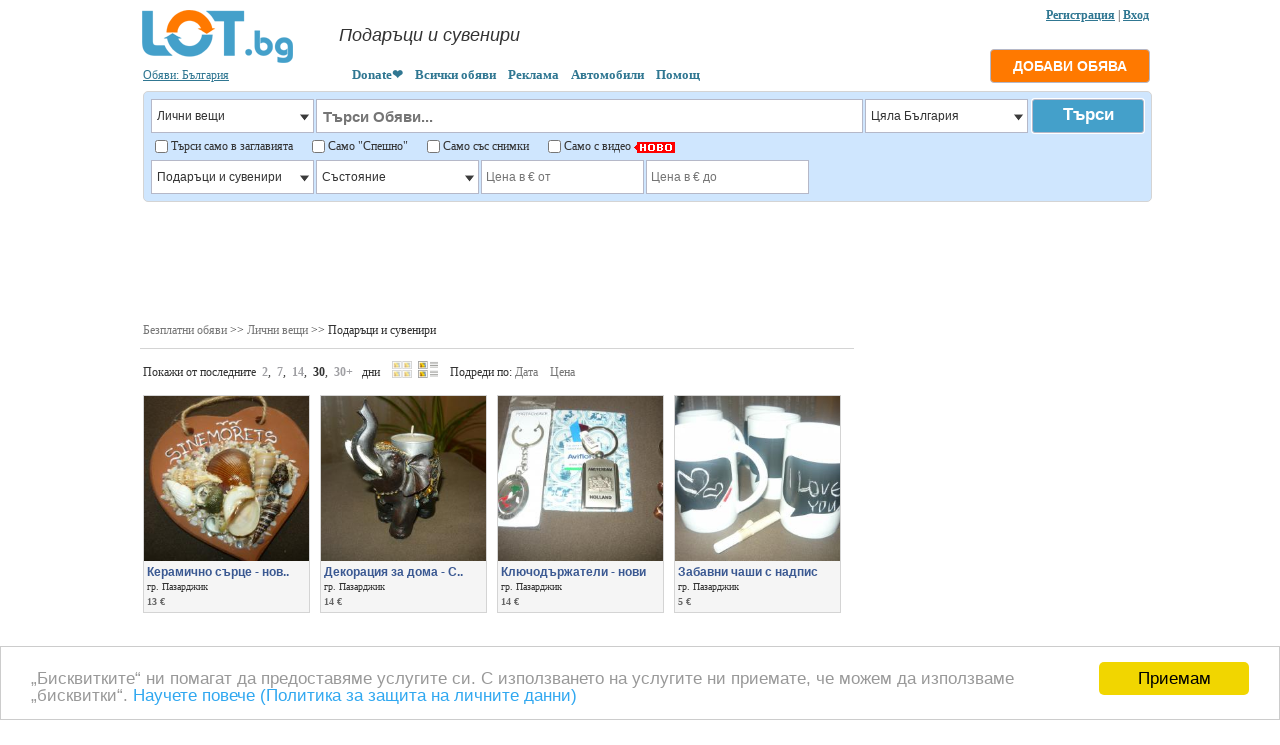

--- FILE ---
content_type: text/html; charset=UTF-8
request_url: https://lot.bg/catalog/podarci_i_suveniri_261/all_0/param_limitdata=30
body_size: 8779
content:

<!DOCTYPE html PUBLIC "-//W3C//DTD XHTML 1.0 Strict//EN" "//www.w3.org/TR/xhtml2/DTD/xhtml1-strict.dtd">

<html lang="bg" xmlns="//www.w3.org/1999/xhtml">

<head>

<meta http-equiv="Content-Type" content="text/html; charset=UTF-8" />

<title>Подаръци и сувенири - LOT.bg</title>

<link rel="canonical" href="https://lot.bg/catalog/podarci_i_suveniri_261/all_0/" />

<meta name="description" content="Подаръци и сувенири "/>

<meta name="keywords" content="обяви, цена, обява, безплатни обяви, obyavi, cena, obqvi, bezplatni obyavi, lot, bg, "/>

<meta name="robots" content="index, follow" />

<link rel="shortcut icon" href="https://lot.bg/icon/favicon.ico" type="image/x-icon">
<link rel="stylesheet" type="text/css" href="https://lot.bg/style/style.css" />
<link rel="stylesheet" type="text/css" href="https://lot.bg/style/5star.css">
<link rel="stylesheet" type="text/css" href="https://lot.bg/style/jquery.fancybox.css" media="screen" />
<link rel="alternate" media="only screen and (max-width: 640px)" href="https://m.lot.bg/catalog/261/0/" />

<script src="https://lot.bg/lib/flash.js"></script>
<script src="../../../js/jquery.js"></script>
<script src="../../../js/jquery-scrollto.js"></script>
<script src="../../../js/jquery.fancybox.pack.js"></script>
<script src="../../../js/fancy.js"></script>

<script type="text/javascript"> 

		jQuery( function($) {

			$('tbody tr[data-href]').addClass('clickable').click( function() {

			window.location = $(this).attr('data-href');

			});
			
		});

</script>


<meta property="og:title" content="Подаръци и сувенири - LOT.bg" />
<meta property="og:image" content="https://lot.bg/icon/favicons/lot.bg.png" />
<meta property="og:description" content="Подаръци и сувенири " /> 
<meta property="og:url" content="https://lot.bg/catalog/podarci_i_suveniri_261/all_0/" /> 
<meta property="og:site_name" content="ЛОТ.БГ" /> 
<meta property="fb:app_id" content="460205437472302" /> 
<script async src="https://fundingchoicesmessages.google.com/i/pub-1473261655401871?ers=1" nonce="7f4-ft8s7KkPfarQHlS_pQ"></script><script nonce="7f4-ft8s7KkPfarQHlS_pQ">(function() {function signalGooglefcPresent() {if (!window.frames['googlefcPresent']) {if (document.body) {const iframe = document.createElement('iframe'); iframe.style = 'width: 0; height: 0; border: none; z-index: -1000; left: -1000px; top: -1000px;'; iframe.style.display = 'none'; iframe.name = 'googlefcPresent'; document.body.appendChild(iframe);} else {setTimeout(signalGooglefcPresent, 0);}}}signalGooglefcPresent();})();</script>
</head>

<BODY  style="MARGIN: 0px auto; POSITION: inherit; width: 1024px">

		






		
				<div style="position: absolute; top:8px; margin-left:-3px; width:1024px; text-align:right "> 
										

				<a rel="nofollow" href="https://lot.bg/user/registr.php" class="fancy_registr"><b>Регистрация</b></a>

				| <a rel="nofollow" href="https://lot.bg/user/logpass.php?reload=4&now=1" class="fancy_vhod"><b>Вход</b></a>
				 
				<!-- или 
				
								
				
				<a href="javascript:fb_login()"><img style="margin-bottom:-6px; " src="https://lot.bg/icon/lot.facebook.png"></a> -->


				<script>

				var newWin;



				function fb_login()

					{ 

					var wr=screen.width;

					var hr=screen.height;

						

					var w = (wr-500)/2;

					var h = (hr-300)/2;

					

					if(newWin) newWin.close();

					newWin=window.open("https://www.facebook.com/dialog/oauth?client_id=460205437472302&redirect_uri=https://lot.bg/blok/fb_auth.php&response_type=code&scope=public_profile,email&display=popup", "mp", "width=500,height=300,left="+w+",top="+h+",status=yes, scrolling=no");

					}				

				</script>

				

				</div>

				


<table cellpadding="0" cellspacing="0" style=" margin-top:5px; margin-left:0px; margin-right:0px; margin-bottom:-7px;  " width="100%"  >

	<tr height="75" valign="bottom">

		<td width="200" style="padding-left:12px; ">

		<a title="Обяви - LOT.bg" href="../../../"><img border=0 src="../../../icon/lot.bg.png" alt="Обяви - LOT.bg" /></a>

		<br>

		<a style="padding-left:3px;" href="https://lot.bg/blok/bg-map.php" id="fancy_vibor_gradove">Обяви: България</a>
		</td>

	  <td>

		
		<table style="margin-bottom:7px; " cellpadding="0" cellspacing="0" ><tr><td height="48" valign="middle" width="480">

		<h1 class="board" >Подаръци и сувенири</h1>
		</td></tr></table>

		&nbsp;&nbsp;&nbsp;&nbsp;<a class="top_libk" href="https://www.paypal.com/donate/?hosted_button_id=XHQ3RFR3P7QY6" target="_blank"><b>Donate❤️</b></a>&nbsp;&nbsp;&nbsp;&nbsp;<a class="top_libk" href="https://lot.bg/catalog/"><b>Всички обяви</b></a>&nbsp;&nbsp;&nbsp;&nbsp;<a class="top_libk" href="https://lot.bg/pages/reklama.php"><b>Реклама</b></a>&nbsp;&nbsp;&nbsp;&nbsp;<a class="top_libk" href="https://autobazar.bg" target="_blank"><b>Автомобили</b></a>&nbsp;&nbsp;&nbsp;&nbsp;<a class="top_libk" href="https://lot.bg/pages/help.php"><b>Помощ</b></a>
		</td>

		<td align="right" >
		 		
		               <div style="margin-right:2px;"><a rel="nofollow" href="https://lot.bg/user/logpass.php?reload=4&now=1" class="fancy_vhod"><input class="b_post_ad" type="submit" value="ДОБАВИ ОБЯВА"></a></div> 
		
		              
                       		
		

        </td>

	</tr>

</table>


<table width="100%" class="table">

	<tr>







		<td >







			<table width="100%">







				<tr>







					<td valign="top" class="td" width="90%">







					<form style="margin-top:0px; " action="https://lot.bg/search.php" method="post" name="form_edit" id="form_edit" >



<table class="tdform0" width="1009" style="padding:7px; padding-bottom:5px;" cellpadding="0" cellspacing="0" border=0 >
	<tr valign="top">
		<td id="cat_0" width="10" > 
		<div class="dvg">
			<select name="razdel_0" id="razdel_0" onChange="search_cat(0, this.value); return false">
			<option value="0">Всички рубрики</option>
							<option value="1"  >Авто</option>
								<option value="5" selected >Лични вещи</option>
								<option value="72"  >Електроника</option>
								<option value="74"  >Работа</option>
								<option value="71"  >Имоти</option>
								<option value="194"  >Услуги</option>
								<option value="70"  >Домашни любимци</option>
								<option value="2"  >Дом и градина</option>
								<option value="198"  >Бизнес и оборудване</option>
								<option value="73"  >Свободно време</option>
								<option value="205"  >Детски и бебешки</option>
								<option value="202"  >Подарявам и други</option>
							</select>
		</div>
			<input type="hidden" name="name_cat_0" id="name_cat_0" value="lichni_veshi">

		<td> 
		<input class="txt_f_search"  placeholder="Търси Обяви..." name="text_search" value="">
		<td align="right" width="10">
		
		<table style="margin-left:10px; " cellpadding="0" cellspacing="0" >
		<tr>
		
				<td id="reg_0" >
								<div class="dvg">
					<select name="region_0" id="region_0" 
											onChange="search_reg(0, this.value, this.value, 0); return false">
											<option value="0">Цяла България</option>
											<option value="7882"  >София-град</option>
												<option value="7881"  >София-област</option>
												<option value="7902"  >Бургас</option>
												<option value="7901"  >Варна</option>
												<option value="7888"  >Пловдив</option>
												<option value="7886"  >Русе</option>
												<option value="7903"  >Благоевград</option>
												<option value="7900"  >Велико Търново</option>
												<option value="7899"  >Видин</option>
												<option value="7898"  >Враца</option>
												<option value="7897"  >Габрово</option>
												<option value="7896"  >Добрич</option>
												<option value="7895"  >Кърджали</option>
												<option value="7894"  >Кюстендил</option>
												<option value="7893"  >Ловеч</option>
												<option value="7892"  >Монтана</option>
												<option value="7891"  >Пазарджик</option>
												<option value="7890"  >Перник</option>
												<option value="7889"  >Плевен</option>
												<option value="7887"  >Разград</option>
												<option value="7885"  >Силистра</option>
												<option value="7884"  >Сливен</option>
												<option value="7883"  >Смолян</option>
												<option value="7880"  >Стара Загора</option>
												<option value="7879"  >Търговище</option>
												<option value="7878"  >Хасково</option>
												<option value="7877"  >Шумен</option>
												<option value="7876"  >Ямбол</option>
												<option value="8340"  >Извън страната</option>
											</select>
					</div>
					<input type="hidden" name="name_reg_0" id="name_reg_0" value="">
							<td id="reg_1" >
					<td id="reg_2" >
					<td id="reg_3" >
					
		<td id="reg_4">

		</table>
		
	<td align="right" width="10">
		<input class="b_search1" type="submit" value="Търси">
		
	<tr height="25" >
		<td colspan="4" > 
		
		<table cellpadding="0" cellspacing="0"><tr valign="middle">
		<td>
		<input type="checkbox" name="sz"  > 
		<td class="pb3">
		Търси само в заглавията 
		&nbsp;&nbsp;&nbsp;&nbsp;
		<td>
		<input type="checkbox" name="spesh"  > 
		<td class="pb3">
		Само "Спешно" 
		&nbsp;&nbsp;&nbsp;&nbsp;
		<td>
		<input type="checkbox" name="fy"  > 
		<td class="pb3">
		Само със снимки 
		&nbsp;&nbsp;&nbsp;&nbsp;
		<td>
		<input type="checkbox" name="vy"  >
		<td class="pb3">
		Само с видео  <img align="absmiddle" src="https://lot.bg//icon/novo.png" width="41" height="11"> 
		&nbsp;&nbsp;&nbsp;&nbsp;
		<td>
				</tr></table>
		
		
	<tr valign="top">
		<td colspan="4"> 
				<div class="dvs" id="cat_1">
							<div class="dvg">
				<select name="razdel_1" id="razdel_1" onChange="search_cat(1, this.value); return false">
				<option value="0">Подрубрики</option>
									<option value="221"  >Дамски дрехи</option>
										<option value="243"  >Мъжки дрехи</option>
										<option value="255"  >Дамски обувки</option>
										<option value="256"  >Мъжки обувки</option>
										<option value="257"  >Парфюмерия и козметика</option>
										<option value="258"  >Бижутерия</option>
										<option value="259"  >Часовници</option>
										<option value="260"  >Аксесоари</option>
										<option value="261" selected >Подаръци и сувенири</option>
									</select>
				</div>
	
				<input type="hidden" name="name_cat_1" id="name_cat_1" value="podarci_i_suveniri">
						</div>
				<div class="dvs" id="cat_2">
					</div>
				<div class="dvs" id="cat_3">
					</div>
				<div class="dvs" id="cat_4"></div>

		<div id="param" style="margin-right:-2px;" >
			<div class="dvs" id="dvs183">
			<div class="dvg">
		<select  name="f_spisok_1[1]">
			<option value="0" >Състояние</option>
						<option  value="2577" >Ново</option>
						<option  value="2578" >Използвано</option>
					</select>
		</div>
			</div>
				<div class="dvs">
			<input class="search_tx"  name="f_cena_[1]" placeholder="Цена в € от" value="" >
			</div>
						<div class="dvs">
			<input class="search_tx"  name="f_cena_[2]" placeholder="Цена в € до" value="">
			</div>
					</div>
</table>

<input type="hidden" size=70 id="zapros_q" name="zapros_q" value="">
<input type="hidden" name="id_firm" value="">
</form>

<script>
			function search_cat(w, id_cat)
			{
			$.ajax({
					type: "GET",
					url: "https://lot.bg/blok/search_cat_two.php?w="+w+"&id_cat="+id_cat,
					success: function(html) {
					var v=w+1;
					for(var i=v; i<5; i++)
						{
						$("#cat_"+i).empty();
						}
					$("#cat_"+v).html(html);
                	}
        		});
			actid = 0;
			}

			function search_reg(w, id_reg, glob, m)
			{
			$.ajax({
					type: "GET",
					url: "https://lot.bg/blok/search_reg_two.php?w="+w+"&id_reg="+id_reg+"&glob="+glob+"&m="+m,
					success: function(html) {
					var v=w+1;
					for(var i=v; i<5; i++)
						{
						$("#reg_"+i).empty();
						}
					$("#reg_"+v).append(html);
                	}
        		});
			}

			function search_param(w, id_catalog)
			{
			$.ajax({
					type: "GET",
					url: "https://lot.bg/blok/search_param.php?w="+w+"&id_catalog="+id_catalog,
					success: function(html) {
					$("#param").html(html);
                	}
        		});
			}

			function send_element_two(car, id, two, field, viv, checkb)
			{
			$.ajax({
					type: "GET",
					url: "https://lot.bg/blok/el_two.php?car="+car+"&id="+id+"&two="+two+"&field="+field+"&viv="+viv+'&checkb='+checkb,
					success: function(html) {
					$("#dvs"+id).html(html);
                	}
        		});
			}



			function func5(a)
			{
			var d=window.document.getElementById(a).options.length;
			for(i=0;i<d;i++)
				{
				if(document.getElementById(a).options[i].selected) 
					{
					document.getElementById(a).style.backgroundColor = document.getElementById(a).options[i].style.backgroundColor;
					document.getElementById(a).style.color = document.getElementById(a).options[i].style.color;
					}
				}
			}
			
			
			
			function sort_tab(count, srt, srt2, pn, order)
			{
			var dop_str=document.getElementById('zapros_q').value; 
			$.ajax({
					type: "GET",
					url: "https://lot.bg/blok/sort_tab.php?count="+count+"&srt="+srt+"&srt2="+srt2+"&pn="+pn+"&order="+order+"&"+dop_str,
					success: function(html) {
						$("#len_tab").empty();
						$("#len_tab").append(html);
                	}
        		});
			scrolt('len_t');
			}


			function sort_tab_len(count, srt, srt2, pn, order)
			{
			var dop_str=document.getElementById('zapros_q').value; 
			$.ajax({
					type: "GET",
					url: "https://lot.bg/blok/sort_tab_len.php?count="+count+"&srt="+srt+"&srt2="+srt2+"&pn="+pn+"&order="+order+"&"+dop_str,
					success: function(html) {
						$("#len_tab").empty();
						$("#len_tab").append(html);
                	}
        		});
			scrolt('len_t');
			}

			function sort_tab_img(count, srt, srt2, pn, order)
			{
			var dop_str=document.getElementById('zapros_q').value; 
			$.ajax({
					type: "GET",
					url: "https://lot.bg/blok/sort_tab_img.php?count="+count+"&srt="+srt+"&srt2="+srt2+"&pn="+pn+"&order="+order+"&"+dop_str,
					success: function(html) {
						$("#len_tab").empty();
						$("#len_tab").append(html);
                	}
        		});
			scrolt('len_t');
			}
			
			function scrolt(el) 
			{
			jQuery.scrollTo('#'+el,700, {axis:'y'});
			}

			function lok (h) {
			window.location=h;
			}


var actid = 0;
var posz, begg;

jQuery(function($){
	$(document).mouseup(function (e){ // событие клика по веб-документу
		var div = $(".dvv"); // тут указываем ID или класс элемента
		if (!div.is(e.target) // если клик был не по нашему блоку
		    && div.has(e.target).length === 0) { // и не по его дочерним элементам
			div.hide(); // скрываем его
			actid = actid*(-1);
			if(actid>0) actid=0;
		}
	});
});

function opendv(a) 
	{
	if(document.getElementById('dvv'+a))
		{
		actid = actid*(-1);
		if(actid == a)
			{
			document.getElementById('dvv'+a).style.display = 'none';
			actid = 0;
			}
		else
			{
			document.getElementById('dvv'+a).style.display = '';
			$('#dvv'+a).scrollTop(0);
			actid = a;
			
			posz = $("#dvs"+a).offset();
			begg = posz.left;
			$('#dvv'+a).offset({left:begg})
			}
		}
	}

function cbf(n,s) 
	{
	var c=0;
	var a = document.getElementsByName(n);
	for (i=0; i<a.length; i++)
		{
		if(a[i].checked == 1)
		c++;
		}
	if(c) c = '('+c+')'; else c = '';
	document.getElementById(s).innerHTML = c;
	}



</script>

<div style="width:1006px; text-align:center; margin-top:8px;"><script type="text/javascript" src="https://apis.google.com/js/plusone.js">



      {"lang": "bg", "parsetags": "explicit"}



    </script>

<script async src="https://pagead2.googlesyndication.com/pagead/js/adsbygoogle.js"></script>
<!-- lot-under-search -->
<ins class="adsbygoogle"
     style="display:inline-block;width:1007px;height:100px"
     data-ad-client="ca-pub-1473261655401871"
     data-ad-slot="4147477463"></ins>
<script>
     (adsbygoogle = window.adsbygoogle || []).push({});
</script></div>






					</td>







				</tr>







			</table>







		</td>







	</tr>







	







	<tr>







		<td>







		






		</td>







	</tr>







	







	<tr>







		<td valign="top" height="300" class="td" >







		<div style="margin-top:-20px;"><table width="100%" cellpadding="0" cellspacing="0" style="margin-top:-10px;" >
	<tr valign="top">
		<td width="75%" >
		
		<table width=100% cellpadding="0" cellspacing="0"><tr><td class="tb4">
		<a class="ww" href="https://lot.bg/">Безплатни обяви</a>  >> <a class="ww" href="https://lot.bg/catalog/lichni_veshi_5/all_0/">Лични вещи</a>  >> Подаръци и сувенири		</td></tr></table>
		
<script type="text/javascript">
document.getElementById('zapros_q').value = 'razdel_1=261&limitdata=30'; 
</script>

<div style="margin-top:0px; padding-top:0px;" id="len_t"></div><p>&nbsp;Покажи от последните&nbsp; <a class="black " href="/catalog/podarci_i_suveniri_261/all_0/param_limitdata=2">2</a>,&nbsp; <a class="black " href="/catalog/podarci_i_suveniri_261/all_0/param_limitdata=7">7</a>,&nbsp; <a class="black " href="/catalog/podarci_i_suveniri_261/all_0/param_limitdata=14">14</a>,&nbsp; <a class="black b" href="/catalog/podarci_i_suveniri_261/all_0/param_limitdata=30">30</a>,&nbsp; <a class="black " href="/catalog/podarci_i_suveniri_261/all_0/">30+</a> &nbsp; дни&nbsp;&nbsp;&nbsp; <img id="lenta1" style="margin-bottom:-2px; width:20px; opacity:0.5; " src="../../..//icon/lenta1.png" border=0>&nbsp; <a href="/catalog/podarci_i_suveniri_261/all_0/param_limitdata=30&lenta=2"><img id="lenta2" style="margin-bottom:-2px; width:20px " src="../../..//icon/lenta2.png" border=0></a> &nbsp;&nbsp; Подреди по: 
	<span id="sort_d0"><a class="ww" href="javascript:sort_tab_img(4, 'data', '', '0', 1)" >Дата</a> &nbsp;&nbsp;</span>
	<span style="display:none " id="sort_d1"><a class="ww" href="javascript:sort_tab_img(4, 'data', '', '-1', 2)" >Дата</a> <font color=red>&#8595;</font></span>
	<span style="display:none " id="sort_d2"><a class="ww" href="javascript:sort_tab_img(4, 'data', '', '-1', 1)" >Дата</a> <font color=red>&#8593;</font></span>
	<span id="sort_c0"><a class="ww" href="javascript:sort_tab_img(4, 'f_cena_', '', '0', 1)" >Цена</a></span>
	<span style="display:none " id="sort_c1"><a class="ww" href="javascript:sort_tab_img(4, 'f_cena_', '', '-1', 2)" >Цена</a> <font color=red>&#8595;</font></span>
	<span style="display:none " id="sort_c2"><a class="ww" href="javascript:sort_tab_img(4, 'f_cena_', '', '-1', 1)" >Цена</a> <font color=red>&#8593;</font></span>
	</p><div id="len_tab"><TABLE cellpadding="3" cellspacing="0" border="0"><tr><td>
			<div style="position:relative; background-color:#f5f5f5; border: solid 1px #D4D4D4; width:165px; margin-bottom:4px; margin-right:4px;">
				<a title="Керамично сърце - ново" href="https://lot.bg/items/keramichno_sartse_novo_239192" ><img width="165" src="https://lot.bg/foto/14/986114s.jpg" alt="Керамично сърце - ново" border=0></a>






				<div style="margin-top:-3px; padding:3px; height:44px; width:163px; ">



					<a class="zo" title="Керамично сърце - ново. С надпис Синеморец и морска тематика. За любители и фенове на това прекрасно място." href="https://lot.bg/items/keramichno_sartse_novo_239192" >Керамично сърце - нов..</a>


					<div style="position: absolute; margin-top:-1px; text-align:left" >



						<span style="font-size:10px; color:#333333">гр. Пазарджик<br></span><span style="font-size:10px; font-weight:bold; color:#666666">13 €</span>


					</div>





				</div>



			</div>







			<td>
			<div style="position:relative; background-color:#f5f5f5; border: solid 1px #D4D4D4; width:165px; margin-bottom:4px; margin-right:4px;">
				<a title="Декорация за дома - Слонче" href="https://lot.bg/items/dekoratsiya_za_doma_slonche_245760" ><img width="165" src="https://lot.bg/foto/54/1024554s.jpg" alt="Декорация за дома - Слонче" border=0></a>






				<div style="margin-top:-3px; padding:3px; height:44px; width:163px; ">



					<a class="zo" title="Индийско слонче с поставка за свещ." href="https://lot.bg/items/dekoratsiya_za_doma_slonche_245760" >Декорация за дома - С..</a>


					<div style="position: absolute; margin-top:-1px; text-align:left" >



						<span style="font-size:10px; color:#333333">гр. Пазарджик<br></span><span style="font-size:10px; font-weight:bold; color:#666666">14 €</span>


					</div>





				</div>



			</div>







			<td>
			<div style="position:relative; background-color:#f5f5f5; border: solid 1px #D4D4D4; width:165px; margin-bottom:4px; margin-right:4px;">
				<a title="Ключодържатели - нови" href="https://lot.bg/items/klyuchodarzhateli__novi_161599" ><img width="165" src="https://lot.bg/foto/3/610503s.jpg" alt="Ключодържатели - нови" border=0></a>






				<div style="margin-top:-3px; padding:3px; height:44px; width:163px; ">



					<a class="zo" title="нови ключодържатели. закупени от Италия и Холандия. цената от 14 лева е за 1 брой. този от Холандия е с място за снимка и огледало." href="https://lot.bg/items/klyuchodarzhateli__novi_161599" >Ключодържатели - нови</a>


					<div style="position: absolute; margin-top:-1px; text-align:left" >



						<span style="font-size:10px; color:#333333">гр. Пазарджик<br></span><span style="font-size:10px; font-weight:bold; color:#666666">14 €</span>


					</div>





				</div>



			</div>







			<td>
			<div style="position:relative; background-color:#f5f5f5; border: solid 1px #D4D4D4; width:165px; margin-bottom:4px; margin-right:4px;">
				<a title="Забавни чаши с надпис" href="https://lot.bg/items/chashi_s_nadpis_216130" ><img width="165" src="https://lot.bg/foto/40/860740s.jpg" alt="Забавни чаши с надпис" border=0></a>






				<div style="margin-top:-3px; padding:3px; height:44px; width:163px; ">



					<a class="zo" title="Забавни чаши, на които може да се пише и рисува с тебеширче и да си изпращате послания ! цената от 5 лева е за брой. общо чашите са 4 броя. Продават се по две или четири." href="https://lot.bg/items/chashi_s_nadpis_216130" >Забавни чаши с надпис</a>


					<div style="position: absolute; margin-top:-1px; text-align:left" >



						<span style="font-size:10px; color:#333333">гр. Пазарджик<br></span><span style="font-size:10px; font-weight:bold; color:#666666">5 €</span>


					</div>





				</div>



			</div>







			</table></div>


		</td>







		







		<td valign="top" class="tdd" align="center">







		







			<table width=100%><tr><td align=center >		<br><div style="margin-left:-15px;"><div id="fixed"><p style="margin-top: -10px; margin-bottom:10px; margin-left: -5px; ">
<script async src="https://pagead2.googlesyndication.com/pagead/js/adsbygoogle.js"></script>
<!-- lot-side-category-2 -->
<ins class="adsbygoogle"
     style="display:inline-block;width:300px;height:250px"
     data-ad-client="ca-pub-1473261655401871"
     data-ad-slot="9125499647"></ins>
<script>
     (adsbygoogle = window.adsbygoogle || []).push({});
</script>
</p></div></div></td></tr></table>


		</td>



	</tr>



</table>




<script>







(function( $ ){







$.fn.correctLines = function( maxLine, moreText ) {







    return this.each(function( index, self ) {







        var temp, classes, i, lineHeight;







 







        maxLine = ( temp = /^(?:.*\s)?fixline_([\d]+)(?:\s.*)?$/.exec( self.className ) ) && temp[1] || maxLine || 3;







        moreText = moreText || '...<br />';







        var od = $( self ).css( "display" );







        var clone = $( self ).css( "display", "block" ).clone( true ).







                css( {"height": "auto", "position": "absolute", "width": self.offsetWidth + "px" } ).html("");







        $( self ).css( "display", od ).after( clone );







        var height = 0,







            width = self.offsetWidth,







            lines = 0,







            lastHeight = 0,







            startWord = 0,







            endWord = -1,







            txt = self.innerHTML,







            part = [];







            while( /(<.*)\s(.*>)/g.exec( txt ) ) {







                txt = txt.replace(/(<.*)\s(.*>)/g, '$1&jftF767Tgjk56&$2');







            }







            txt = txt.split(' ');







        for( i = 0; i < txt.length; i++ ) {







            txt[i] = txt[i].replace(/&jftF767Tgjk56&/g, ' ');







            clone[0].innerHTML += txt[ i ] + ' ';







            if ( clone[0].clientHeight > lastHeight ) {







                height = lastHeight;







                startWord = endWord + 1;







                endWord = i - 1;







                lastHeight = clone[0].offsetHeight;







                if ( ++lines > maxLine ) {







                    break;







                }







            }







        }







        if ( lines > maxLine ) {







            $( self ).css({height: height + "px", overflowY: 'hidden'});







            part = txt.slice( startWord, endWord + 1 );







            height = clone.html( part.join(' ') )[0].offsetHeight;







            for( i = part.length - 1; i >= 0; i-- ) {







                clone.html( part.join(' ') + moreText );







                if ( clone[0].offsetHeight > height ) {







                    part.splice( i, 1 );







                    endWord--;







                } else {







                    break;







                }







            }







            txt[ endWord ] += moreText;







            self.innerHTML = txt.join(" ");







        } else {







            $( self ).css({height: "auto"});







        }







        clone.remove();







    });







}







})( jQuery );















    jQuery(".correct_comment").correctLines( 1, '...' );







</script>







</div><script async src="https://pagead2.googlesyndication.com/pagead/js/adsbygoogle.js"></script>
<!-- lot-under-ad-category -->
<ins class="adsbygoogle"
     style="display:inline-block;width:728px;height:90px"
     data-ad-client="ca-pub-1473261655401871"
     data-ad-slot="9127523164"></ins>
<script>
     (adsbygoogle = window.adsbygoogle || []).push({});
</script>


		</td>







	</tr>







	







	<tr>







		<td>







			<table width="100%" cellpadding="5" cellspacing="5">







				<tr>







				  <td>


					&nbsp; Обяви в градове: &nbsp;&nbsp;&nbsp; <a title="Пазарджик Подаръци и сувенири" class="ww" href="/catalog/podarci_i_suveniri_261/pazardzhik_7891/param_limitdata=30">Пазарджик</a>

					<div class="tdform">

<p>


<a href="https://lot.bg/pages/help.php" class="wwe"><strong>Общи условия</strong></a>&nbsp; &nbsp;
|&nbsp; &nbsp;<a href="https://lot.bg/pages/faq.php" class="wwe"><strong>Често задавани въпроси</strong></a>&nbsp; &nbsp;
|&nbsp; &nbsp;<a href="https://lot.bg/pages/cookiepolicy.php" class="wwe"><strong>Защита на личните данни</strong></a>&nbsp; &nbsp;
|&nbsp; &nbsp;<a href="https://lot.bg/pages/contact.php" class="wwe"><strong>Връзка с нас</strong></a>&nbsp; &nbsp;
|&nbsp; &nbsp;<a href="https://lot.bg/pages/reklama.php" class="wwe"><strong>Реклама</strong></a>&nbsp; &nbsp;
|&nbsp; &nbsp;<a href="../../../map.php" class="wwe"><strong>Карта на сайта</strong></a>&nbsp; &nbsp;

</div>



</p>

<p style="font-size:11px; color:#808080 "> 

© LOT.bg - обяви | Използването на lot.bg или пубикуването на обява в сайта означава съгласие с <a href="https://lot.bg/pages/help.php" target="_blank" class="wwe">Общи условия за ползване</a> и <a href="https://lot.bg/pages/cookiepolicy.php" target="_blank" class="wwe">Политика за личните данни</a> на lot.bg

﻿<script>
  (function(i,s,o,g,r,a,m){i['GoogleAnalyticsObject']=r;i[r]=i[r]||function(){
  (i[r].q=i[r].q||[]).push(arguments)},i[r].l=1*new Date();a=s.createElement(o),
  m=s.getElementsByTagName(o)[0];a.async=1;a.src=g;m.parentNode.insertBefore(a,m)
  })(window,document,'script','https://www.google-analytics.com/analytics.js','ga');

  ga('create', 'UA-78259912-1', 'auto');
  ga('send', 'pageview');

</script>﻿<script type="text/javascript">
    window.cookieconsent_options = {"message":"„Бисквитките“ ни помагат да предоставяме услугите си. С използването на услугите ни приемате, че можем да използваме „бисквитки“. ","dismiss":" Приемам ","learnMore":"Научете повече (Политика за защита на личните данни)","link":"https://lot.bg/pages/cookiepolicy.php","target":"_blank","theme":"light-bottom"};
</script>

<script type="text/javascript" src="//cdnjs.cloudflare.com/ajax/libs/cookieconsent2/1.0.9/cookieconsent.min.js"></script> 
</p>










					</td>







					<td>















					</td>







				</tr>







			</table>







		</td>







	</tr>







	







</table>







	<script>







	function pop_mark (a)







		{







		var pop_marki = '';







		var vse_marki = '';







		if(a) //популярные







			{







			document.getElementById('pop').innerHTML = pop_marki;







			document.getElementById('s_pop').style.display = '';







			document.getElementById('a_pop').style.display = 'none';







			document.getElementById('s_vse').style.display = 'none';







			document.getElementById('a_vse').style.display = '';







			}







		else //все







			{







			document.getElementById('pop').innerHTML = vse_marki;







			document.getElementById('s_pop').style.display = 'none';







			document.getElementById('a_pop').style.display = '';







			document.getElementById('s_vse').style.display = '';







			document.getElementById('a_vse').style.display = 'none';







			}







		}











	$(function() {



		var offset = $("#fixed").offset();



		var topPadding = 15;



		var bottomPadding = 500;



		$(window).scroll(function() {



			if ($(window).scrollTop() > offset.top) 



				{



				if ($(document).height() - bottomPadding > $(window).scrollTop() + $("#fixed").height())				



				$("#fixed").stop().animate({marginTop: $(window).scrollTop() - offset.top + topPadding},0);



				}



			else 



				{



				$("#fixed").stop().animate({marginTop: 0},0);



				};



			}



		);



	});







</script>







</body>







</html>

--- FILE ---
content_type: text/html; charset=utf-8
request_url: https://www.google.com/recaptcha/api2/aframe
body_size: 267
content:
<!DOCTYPE HTML><html><head><meta http-equiv="content-type" content="text/html; charset=UTF-8"></head><body><script nonce="mHVzeyf9m6MG7MCthuF-bA">/** Anti-fraud and anti-abuse applications only. See google.com/recaptcha */ try{var clients={'sodar':'https://pagead2.googlesyndication.com/pagead/sodar?'};window.addEventListener("message",function(a){try{if(a.source===window.parent){var b=JSON.parse(a.data);var c=clients[b['id']];if(c){var d=document.createElement('img');d.src=c+b['params']+'&rc='+(localStorage.getItem("rc::a")?sessionStorage.getItem("rc::b"):"");window.document.body.appendChild(d);sessionStorage.setItem("rc::e",parseInt(sessionStorage.getItem("rc::e")||0)+1);localStorage.setItem("rc::h",'1768820160546');}}}catch(b){}});window.parent.postMessage("_grecaptcha_ready", "*");}catch(b){}</script></body></html>

--- FILE ---
content_type: text/plain
request_url: https://www.google-analytics.com/j/collect?v=1&_v=j102&a=958117820&t=pageview&_s=1&dl=https%3A%2F%2Flot.bg%2Fcatalog%2Fpodarci_i_suveniri_261%2Fall_0%2Fparam_limitdata%3D30&ul=en-us%40posix&dt=%D0%9F%D0%BE%D0%B4%D0%B0%D1%80%D1%8A%D1%86%D0%B8%20%D0%B8%20%D1%81%D1%83%D0%B2%D0%B5%D0%BD%D0%B8%D1%80%D0%B8%20-%20LOT.bg&sr=1280x720&vp=1280x720&_u=IEBAAEABAAAAACAAI~&jid=1351435731&gjid=1139067988&cid=1869985365.1768820159&tid=UA-78259912-1&_gid=139710093.1768820159&_r=1&_slc=1&z=2069041896
body_size: -448
content:
2,cG-2QLZECQM83

--- FILE ---
content_type: application/javascript; charset=utf-8
request_url: https://fundingchoicesmessages.google.com/f/AGSKWxUO6K4pCZMXuv4J_9t7QXds0SJdV7ZvAVyKUS9zCNCLIR8N6GJfEwQVX1JtuFfUEb4EysQCvrR1yvOaoDBIV9TjPNRF5pQ0oLWWC1kQ7Ok20bBdHM0dp-bpKaZIcHvI3txVkWvFCH9hVt5fqI7b8G82MA3MRFMCSrypQtekPtOBPzHCBEQnR0sHsOl-/_/adzone__728x90_/controller/ad-/ad.ashx?/adspending01.
body_size: -1291
content:
window['46867db7-7cf2-4702-a466-2194666f104a'] = true;